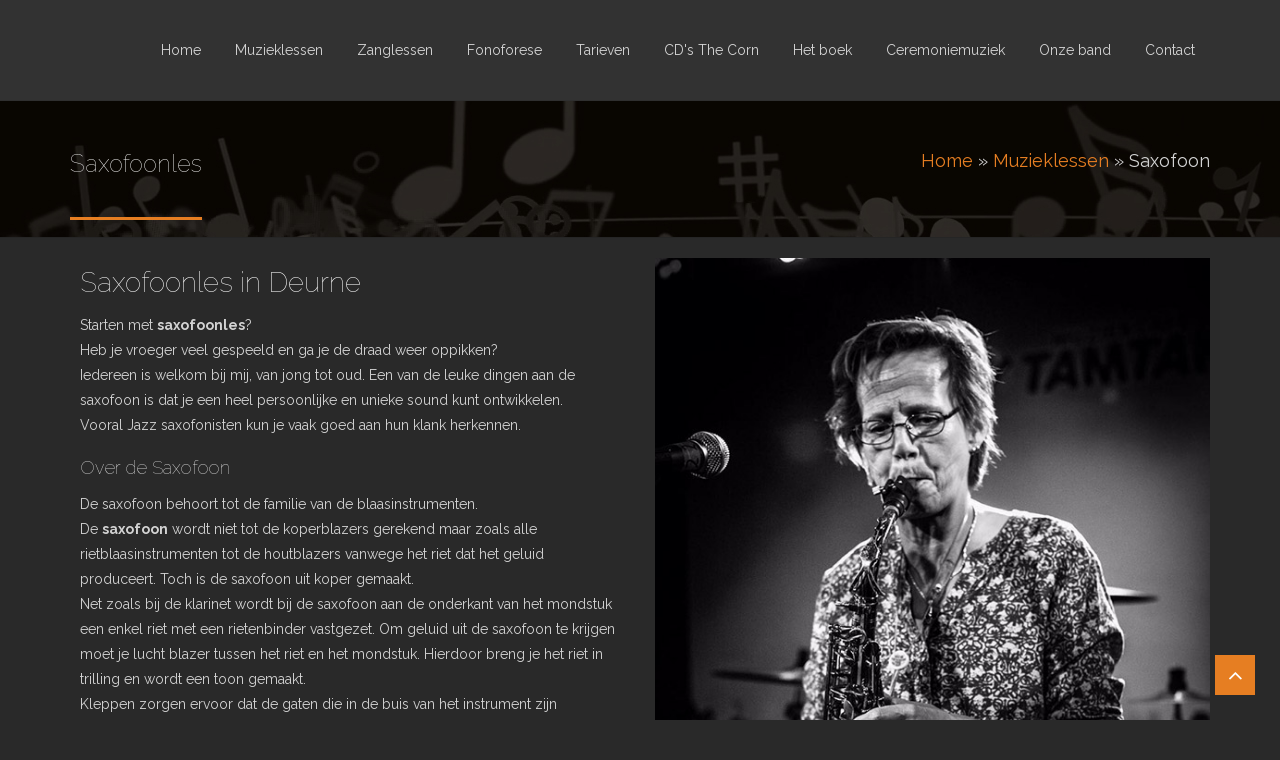

--- FILE ---
content_type: text/html; charset=utf-8
request_url: https://www.muziekal.nl/saxofoonles
body_size: 8219
content:
<!DOCTYPE html>
<html>
  <head>
    <meta name="viewport" content="width=device-width, initial-scale=1.0, minimum-scale=1">
		<meta http-equiv="Content-Type" content="text/html; charset=utf-8" />
<link rel="shortcut icon" href="https://www.muziekal.nl/sites/default/files/deesikoon.ico" type="image/vnd.microsoft.icon" />
<meta name="abstract" content="D&#039;s Al in Deurne voor alle soorten muzieklessen zoals gitaarles, saxofoon les, vioolles, pianoles, keyboard les" />
<meta name="keywords" content="muziekles, saxofoonles, keybordles, pianoles, vioolles, fonoforese, mondharmonicales, gitaar, gitaar spelen" />
<meta name="generator" content="Drupal 7 (http://drupal.org)" />
<link rel="canonical" href="https://www.muziekal.nl/saxofoonles" />
<link rel="shortlink" href="https://www.muziekal.nl/node/24" />
		<title>Saxofoonles | D's Al - Muzieklessen en gitaarlessen in Deurne</title>
		<style type="text/css" media="all">
@import url("https://www.muziekal.nl/modules/system/system.base.css?sp6d6d");
@import url("https://www.muziekal.nl/modules/system/system.menus.css?sp6d6d");
@import url("https://www.muziekal.nl/modules/system/system.messages.css?sp6d6d");
@import url("https://www.muziekal.nl/modules/system/system.theme.css?sp6d6d");
</style>
<style type="text/css" media="all">
@import url("https://www.muziekal.nl/modules/comment/comment.css?sp6d6d");
@import url("https://www.muziekal.nl/modules/field/theme/field.css?sp6d6d");
@import url("https://www.muziekal.nl/sites/all/modules/menu_attach_block/menu_attach_block.css?sp6d6d");
@import url("https://www.muziekal.nl/modules/node/node.css?sp6d6d");
@import url("https://www.muziekal.nl/modules/search/search.css?sp6d6d");
@import url("https://www.muziekal.nl/modules/user/user.css?sp6d6d");
@import url("https://www.muziekal.nl/sites/all/modules/views/css/views.css?sp6d6d");
@import url("https://www.muziekal.nl/sites/all/modules/ckeditor/css/ckeditor.css?sp6d6d");
</style>
<style type="text/css" media="all">
@import url("https://www.muziekal.nl/sites/all/modules/colorbox/styles/default/colorbox_style.css?sp6d6d");
@import url("https://www.muziekal.nl/sites/all/modules/ctools/css/ctools.css?sp6d6d");
@import url("https://www.muziekal.nl/sites/all/modules/lightbox2/css/lightbox.css?sp6d6d");
</style>
<style type="text/css" media="screen and (min-width: 992px)">
@import url("https://www.muziekal.nl/sites/all/modules/drupalexp/modules/dexp_menu/css/dexp-mega-menu.css?sp6d6d");
</style>
<style type="text/css" media="screen and (max-width: 991px)">
@import url("https://www.muziekal.nl/sites/all/modules/drupalexp/modules/dexp_menu/css/dexp-mobile-menu.css?sp6d6d");
</style>
<style type="text/css" media="all">
@import url("https://www.muziekal.nl/sites/all/modules/drupalexp/modules/dexp_animation/css/animate.css?sp6d6d");
@import url("https://www.muziekal.nl/sites/all/modules/addtoany/addtoany.css?sp6d6d");
@import url("https://www.muziekal.nl/sites/default/files/honeypot/honeypot.css?sp6d6d");
@import url("https://www.muziekal.nl/sites/all/modules/webform/css/webform.css?sp6d6d");
@import url("https://www.muziekal.nl/sites/all/modules/drupalexp/modules/dexp_animation/css/dexp-animation.css?sp6d6d");
@import url("https://www.muziekal.nl/sites/all/modules/drupalexp/modules/dexp_widget/css/flickr.css?sp6d6d");
@import url("https://www.muziekal.nl/sites/all/themes/drupalexp/assets/css/drupalexp.css?sp6d6d");
@import url("https://www.muziekal.nl/sites/all/themes/drupalexp/vendor/bootstrap/css/bootstrap.min.css?sp6d6d");
@import url("https://www.muziekal.nl/sites/all/themes/drupalexp/vendor/font-awesome/css/font-awesome.min.css?sp6d6d");
@import url("https://www.muziekal.nl/sites/all/themes/drupalexp/vendor/et-line-font/css/et-icons.css?sp6d6d");
@import url("https://www.muziekal.nl/sites/all/themes/drupalexp/assets/css/drupalexp-rtl.css?sp6d6d");
@import url("https://www.muziekal.nl/sites/default/files/drupalexp/jollyness/css/style-darkorange.css?sp6d6d");
</style>
<style type="text/css" media="screen and (min-width: 1200px)">
<!--/*--><![CDATA[/*><!--*/
.container{max-width:1170px;}

/*]]>*/-->
</style>
<style type="text/css" media="all">
<!--/*--><![CDATA[/*><!--*/
.dexp-masonry-filter .web-design span:before,.dexp-portfolio-filter .web-design span:before{background-color:#FF6C13 !important;}.web-design .portfolio-item-overlay{background-color:rgba(255,108,19,0.7) !important;}.dexp-masonry-filter .graphic-design span:before,.dexp-portfolio-filter .graphic-design span:before{background-color:#574DE5 !important;}.graphic-design .portfolio-item-overlay{background-color:rgba(87,77,229,0.7) !important;}.dexp-masonry-filter .photography span:before,.dexp-portfolio-filter .photography span:before{background-color:#E2E41F !important;}.photography .portfolio-item-overlay{background-color:rgba(226,228,31,0.7) !important;}

/*]]>*/-->
</style>
<style type="text/css" media="all">
@import url("https://www.muziekal.nl/sites/all/themes/jollyness/assets/css/custom.css?sp6d6d");
</style>
		<script type="text/javascript" src="//ajax.googleapis.com/ajax/libs/jquery/1.7.2/jquery.min.js"></script>
<script type="text/javascript">
<!--//--><![CDATA[//><!--
window.jQuery || document.write("<script src='/sites/all/modules/jquery_update/replace/jquery/1.7/jquery.min.js'>\x3C/script>")
//--><!]]>
</script>
<script type="text/javascript" src="https://www.muziekal.nl/misc/jquery-extend-3.4.0.js?v=1.7.2"></script>
<script type="text/javascript" src="https://www.muziekal.nl/misc/jquery-html-prefilter-3.5.0-backport.js?v=1.7.2"></script>
<script type="text/javascript" src="https://www.muziekal.nl/misc/jquery.once.js?v=1.2"></script>
<script type="text/javascript" src="https://www.muziekal.nl/misc/drupal.js?sp6d6d"></script>
<script type="text/javascript" src="https://www.muziekal.nl/misc/form.js?v=7.103"></script>
<script type="text/javascript" src="https://www.muziekal.nl/misc/form-single-submit.js?v=7.103"></script>
<script type="text/javascript" src="https://www.muziekal.nl/sites/all/themes/drupalexp/assets/js/plugins.js?sp6d6d"></script>
<script type="text/javascript" src="https://www.muziekal.nl/sites/default/files/languages/nl_QyxsajWs4snKBwcoqqTa8vRq74vJYzMGJshSTGn7rzE.js?sp6d6d"></script>
<script type="text/javascript" src="https://www.muziekal.nl/sites/all/libraries/colorbox/jquery.colorbox-min.js?sp6d6d"></script>
<script type="text/javascript" src="https://www.muziekal.nl/sites/all/modules/colorbox/js/colorbox.js?sp6d6d"></script>
<script type="text/javascript" src="https://www.muziekal.nl/sites/all/modules/colorbox/styles/default/colorbox_style.js?sp6d6d"></script>
<script type="text/javascript" src="https://www.muziekal.nl/sites/all/modules/colorbox/js/colorbox_load.js?sp6d6d"></script>
<script type="text/javascript" src="https://www.muziekal.nl/sites/all/modules/lightbox2/js/lightbox.js?sp6d6d"></script>
<script type="text/javascript" src="https://www.muziekal.nl/sites/all/modules/drupalexp/modules/dexp_menu/js/jquery.transform2d.js?sp6d6d"></script>
<script type="text/javascript" src="https://www.muziekal.nl/sites/all/modules/drupalexp/modules/dexp_menu/js/dexp-menu.js?sp6d6d"></script>
<script type="text/javascript" src="https://www.muziekal.nl/sites/all/modules/captcha/captcha.js?sp6d6d"></script>
<script type="text/javascript" src="https://www.muziekal.nl/sites/all/modules/drupalexp/modules/dexp_shortcodes/assets/js/dexp_shortcode_bxslider.js?sp6d6d"></script>
<script type="text/javascript" src="https://www.muziekal.nl/sites/all/themes/drupalexp/assets/js/drupalexp-sticky.js?sp6d6d"></script>
<script type="text/javascript">
<!--//--><![CDATA[//><!--
window.a2a_config=window.a2a_config||{};window.da2a={done:false,html_done:false,script_ready:false,script_load:function(){var a=document.createElement('script'),s=document.getElementsByTagName('script')[0];a.type='text/javascript';a.async=true;a.src='https://static.addtoany.com/menu/page.js';s.parentNode.insertBefore(a,s);da2a.script_load=function(){};},script_onready:function(){da2a.script_ready=true;if(da2a.html_done)da2a.init();},init:function(){for(var i=0,el,target,targets=da2a.targets,length=targets.length;i<length;i++){el=document.getElementById('da2a_'+(i+1));target=targets[i];a2a_config.linkname=target.title;a2a_config.linkurl=target.url;if(el){a2a.init('page',{target:el});el.id='';}da2a.done=true;}da2a.targets=[];}};(function ($){Drupal.behaviors.addToAny = {attach: function (context, settings) {if (context !== document && window.da2a) {if(da2a.script_ready)a2a.init_all();da2a.script_load();}}}})(jQuery);a2a_config.callbacks=a2a_config.callbacks||[];a2a_config.callbacks.push({ready:da2a.script_onready});a2a_config.overlays=a2a_config.overlays||[];a2a_config.templates=a2a_config.templates||{};
//--><!]]>
</script>
<script type="text/javascript" src="https://www.muziekal.nl/sites/all/libraries/appear/jquery.appear.js?sp6d6d"></script>
<script type="text/javascript" src="https://www.muziekal.nl/sites/all/modules/drupalexp/modules/dexp_animation/js/dexp_animation.js?sp6d6d"></script>
<script type="text/javascript" src="https://www.muziekal.nl/misc/collapse.js?v=7.103"></script>
<script type="text/javascript" src="https://www.muziekal.nl/misc/textarea.js?v=7.103"></script>
<script type="text/javascript" src="https://www.muziekal.nl/sites/all/modules/antibot/js/antibot.js?sp6d6d"></script>
<script type="text/javascript" src="https://www.muziekal.nl/sites/all/modules/webform/js/webform.js?sp6d6d"></script>
<script type="text/javascript" src="https://www.muziekal.nl/sites/all/modules/form_placeholder/form_placeholder.js?sp6d6d"></script>
<script type="text/javascript" src="https://www.muziekal.nl/sites/all/themes/drupalexp/vendor/bootstrap/js/bootstrap.min.js?sp6d6d"></script>
<script type="text/javascript" src="https://www.muziekal.nl/sites/all/themes/drupalexp/assets/js/drupalexp-custompadding.js?sp6d6d"></script>
<script type="text/javascript" src="https://www.muziekal.nl/sites/all/themes/drupalexp/assets/js/drupalexp.js?sp6d6d"></script>
<script type="text/javascript" src="https://www.muziekal.nl/sites/all/themes/jollyness/assets/js/jollyness.js?sp6d6d"></script>
<script type="text/javascript">
<!--//--><![CDATA[//><!--
jQuery.extend(Drupal.settings, {"basePath":"\/","pathPrefix":"","setHasJsCookie":0,"ajaxPageState":{"theme":"jollyness","theme_token":"o0mil18LJq_dz4Q5O_Jmmfq7oS8obf2OyRSNsz0pmAU","js":{"0":1,"\/\/ajax.googleapis.com\/ajax\/libs\/jquery\/1.7.2\/jquery.min.js":1,"1":1,"misc\/jquery-extend-3.4.0.js":1,"misc\/jquery-html-prefilter-3.5.0-backport.js":1,"misc\/jquery.once.js":1,"misc\/drupal.js":1,"misc\/form.js":1,"misc\/form-single-submit.js":1,"sites\/all\/themes\/drupalexp\/assets\/js\/plugins.js":1,"public:\/\/languages\/nl_QyxsajWs4snKBwcoqqTa8vRq74vJYzMGJshSTGn7rzE.js":1,"sites\/all\/libraries\/colorbox\/jquery.colorbox-min.js":1,"sites\/all\/modules\/colorbox\/js\/colorbox.js":1,"sites\/all\/modules\/colorbox\/styles\/default\/colorbox_style.js":1,"sites\/all\/modules\/colorbox\/js\/colorbox_load.js":1,"sites\/all\/modules\/lightbox2\/js\/lightbox.js":1,"sites\/all\/modules\/drupalexp\/modules\/dexp_menu\/js\/jquery.transform2d.js":1,"sites\/all\/modules\/drupalexp\/modules\/dexp_menu\/js\/dexp-menu.js":1,"sites\/all\/modules\/captcha\/captcha.js":1,"sites\/all\/modules\/drupalexp\/modules\/dexp_shortcodes\/assets\/js\/dexp_shortcode_bxslider.js":1,"sites\/all\/themes\/drupalexp\/assets\/js\/drupalexp-sticky.js":1,"2":1,"sites\/all\/libraries\/appear\/jquery.appear.js":1,"sites\/all\/modules\/drupalexp\/modules\/dexp_animation\/js\/dexp_animation.js":1,"misc\/collapse.js":1,"misc\/textarea.js":1,"sites\/all\/modules\/antibot\/js\/antibot.js":1,"sites\/all\/modules\/webform\/js\/webform.js":1,"sites\/all\/modules\/form_placeholder\/form_placeholder.js":1,"sites\/all\/themes\/drupalexp\/vendor\/bootstrap\/js\/bootstrap.min.js":1,"sites\/all\/themes\/drupalexp\/assets\/js\/drupalexp-custompadding.js":1,"sites\/all\/themes\/drupalexp\/assets\/js\/drupalexp.js":1,"sites\/all\/themes\/jollyness\/assets\/js\/jollyness.js":1},"css":{"modules\/system\/system.base.css":1,"modules\/system\/system.menus.css":1,"modules\/system\/system.messages.css":1,"modules\/system\/system.theme.css":1,"modules\/comment\/comment.css":1,"modules\/field\/theme\/field.css":1,"sites\/all\/modules\/menu_attach_block\/menu_attach_block.css":1,"modules\/node\/node.css":1,"modules\/search\/search.css":1,"modules\/user\/user.css":1,"sites\/all\/modules\/views\/css\/views.css":1,"sites\/all\/modules\/ckeditor\/css\/ckeditor.css":1,"sites\/all\/modules\/colorbox\/styles\/default\/colorbox_style.css":1,"sites\/all\/modules\/ctools\/css\/ctools.css":1,"sites\/all\/modules\/lightbox2\/css\/lightbox.css":1,"sites\/all\/modules\/drupalexp\/modules\/dexp_menu\/css\/dexp-mega-menu.css":1,"sites\/all\/modules\/drupalexp\/modules\/dexp_menu\/css\/dexp-mobile-menu.css":1,"sites\/all\/modules\/drupalexp\/modules\/dexp_animation\/css\/animate.css":1,"sites\/all\/modules\/addtoany\/addtoany.css":1,"public:\/\/honeypot\/honeypot.css":1,"sites\/all\/modules\/webform\/css\/webform.css":1,"sites\/all\/modules\/drupalexp\/modules\/dexp_animation\/css\/dexp-animation.css":1,"sites\/all\/modules\/drupalexp\/modules\/dexp_widget\/css\/flickr.css":1,"sites\/all\/themes\/drupalexp\/assets\/css\/drupalexp.css":1,"sites\/all\/themes\/drupalexp\/vendor\/bootstrap\/css\/bootstrap.min.css":1,"sites\/all\/themes\/drupalexp\/vendor\/font-awesome\/css\/font-awesome.min.css":1,"sites\/all\/themes\/drupalexp\/vendor\/et-line-font\/css\/et-icons.css":1,"sites\/all\/themes\/drupalexp\/assets\/css\/drupalexp-rtl.css":1,"public:\/\/drupalexp\/jollyness\/css\/style-darkorange.css":1,"0":1,"1":1,"sites\/all\/themes\/jollyness\/assets\/css\/custom.css":1}},"colorbox":{"opacity":"0.85","current":"{current} van {total}","previous":"\u00ab Vorige","next":"Volgende \u00bb","close":"Sluiten","maxWidth":"98%","maxHeight":"98%","fixed":true,"mobiledetect":true,"mobiledevicewidth":"480px","file_public_path":"\/sites\/default\/files","specificPagesDefaultValue":"admin*\nimagebrowser*\nimg_assist*\nimce*\nnode\/add\/*\nnode\/*\/edit\nprint\/*\nprintpdf\/*\nsystem\/ajax\nsystem\/ajax\/*"},"lightbox2":{"rtl":"0","file_path":"\/(\\w\\w\/)public:\/","default_image":"\/sites\/all\/modules\/lightbox2\/images\/brokenimage.jpg","border_size":10,"font_color":"000","box_color":"fff","top_position":"","overlay_opacity":"0.8","overlay_color":"000","disable_close_click":1,"resize_sequence":0,"resize_speed":400,"fade_in_speed":400,"slide_down_speed":600,"use_alt_layout":0,"disable_resize":0,"disable_zoom":0,"force_show_nav":0,"show_caption":1,"loop_items":0,"node_link_text":"Afbeeldingsdetails weergeven","node_link_target":"_blank","image_count":"Afbeelding !current van !total","video_count":"Video !current van !total","page_count":"Pagina !current van !total","lite_press_x_close":"Druk op \u003Ca href=\u0022#\u0022 onclick=\u0022hideLightbox(); return FALSE;\u0022\u003E\u003Ckbd\u003Ex\u003C\/kbd\u003E\u003C\/a\u003E om te sluiten","download_link_text":"","enable_login":false,"enable_contact":false,"keys_close":"c x 27","keys_previous":"p 37","keys_next":"n 39","keys_zoom":"z","keys_play_pause":"32","display_image_size":"original","image_node_sizes":"()","trigger_lightbox_classes":"","trigger_lightbox_group_classes":"","trigger_slideshow_classes":"","trigger_lightframe_classes":"","trigger_lightframe_group_classes":"","custom_class_handler":0,"custom_trigger_classes":"","disable_for_gallery_lists":true,"disable_for_acidfree_gallery_lists":true,"enable_acidfree_videos":true,"slideshow_interval":5000,"slideshow_automatic_start":true,"slideshow_automatic_exit":true,"show_play_pause":true,"pause_on_next_click":false,"pause_on_previous_click":true,"loop_slides":false,"iframe_width":600,"iframe_height":400,"iframe_border":1,"enable_video":0,"useragent":"Mozilla\/5.0 (Macintosh; Intel Mac OS X 10_15_7) AppleWebKit\/537.36 (KHTML, like Gecko) Chrome\/131.0.0.0 Safari\/537.36; ClaudeBot\/1.0; +claudebot@anthropic.com)"},"antibot":{"forms":{"webform-client-form-98":{"action":"\/saxofoonles","key":"0b8edc3dae0890287934f4767252b0c7"}}},"form_placeholder":{"fallback_support":false,"include":"#contact-site-form *,#contact-site-form--2 *","exclude":"","required_indicator":"remove"},"urlIsAjaxTrusted":{"\/saxofoonles":true},"drupalexp":{"key":"Dark-Orange","base_color":"#e67e22","link_color":"#e67e22","link_hover_color":"#e67e22","text_color":"#D3D3D3","heading_color":"#FFFFFF","base_color_opposite":"#e67e22"}});
//--><!]]>
</script>
	</head>
    
	<body class="html not-front not-logged-in no-sidebars page-node page-node- page-node-24 node-type-page ltr wide  preset-dark-orange" >
		<div id="skip-link">
		<a href="#main-content" class="element-invisible element-focusable">Overslaan en naar de inhoud gaan</a>
		</div>
				<div class="dexp-body-inner muzieklessen"><div  class="dexp-section dexp-sticky" id="section-header">
	<div class="container">
		<div class="row">
			<!-- .region-navigation-->
  <div class="region region-navigation col-xs-12 col-sm-12 col-md-12 col-lg-12">
    
<div id="block-dexp-menu-dexp-menu-block-1" class="block block-dexp-menu">
  <div class="inner"></div>
        
  <div  class="content">
    <a data-target="#dexp-dropdown" href="#" class="hidden-lg hidden-md btn btn-inverse dexp-menu-toggler">
	<i class="fa fa-bars"></i>
</a>
<div id="dexp-dropdown" class="dexp-menu dexp-dropdown">
<ul class="menu"><li class="first leaf"><a href="/" class="w2">Home</a></li>
<li class="expanded"><a href="/muzieklessen">Muzieklessen</a><ul class="menu"><li class="first leaf"><a href="/gitaarles">Gitaar</a></li>
<li class="leaf"><a href="/pianoles">Piano &amp; Keybord</a></li>
<li class="leaf"><a href="/mondharmonica">Mondharmonica</a></li>
<li class="leaf"><a href="/vioolles">Viool</a></li>
<li class="collapsed"><a href="/saxofoonles" class="w2 active">Saxofoon</a></li>
<li class="last leaf"><a href="/tarieven">Tarieven</a></li>
</ul></li>
<li class="leaf"><a href="/zanglessen">Zanglessen</a></li>
<li class="expanded"><a href="/fonoforese">Fonoforese</a><ul class="menu"><li class="first last leaf"><a href="/bewustzijnsmeditatie">Bewustzijnsmeditatie</a></li>
</ul></li>
<li class="leaf"><a href="/tarieven">Tarieven</a></li>
<li class="leaf"><a href="/cds">CD&#039;s The Corn</a></li>
<li class="leaf"><a href="/boek">Het boek</a></li>
<li class="leaf"><a href="/ceremoniemuziek">Ceremoniemuziek</a></li>
<li class="leaf"><a href="/optredens">Onze band</a></li>
<li class="last leaf"><a href="/contact">Contact</a></li>
</ul></div>  </div>
</div>
  </div>
<!-- END .region-navigation-->
		</div>
	</div>
</div>
<div  class="dexp-section" id="section-page-title">
	<div class="container">
		<div class="row">
			<!-- .region-pagetitle-->
  <div class="region region-pagetitle col-xs-12 col-sm-12 col-md-7 col-lg-7">
    
<div id="block-dexp-page-elements-dexp-page-elements-page-title" class="block block-dexp-page-elements" style="padding:10px 0px 20px 0px">
  <div class="inner"></div>
        
  <div  class="content">
    <div class="page_title_no_sub"><h1 class="page_title">Saxofoonles</h1></div>  </div>
</div>
  </div>
<!-- END .region-pagetitle-->
<!-- .region-breadcrumb-->
  <div class="region region-breadcrumb col-xs-12 col-sm-12 col-md-5 col-lg-5">
    
<div id="block-dexp-page-elements-dexp-page-elements-breadcrumb" class="block block-dexp-page-elements" style="padding:10px 0px 20px 0px">
  <div class="inner"></div>
        
  <div  class="content">
    <h2 class="element-invisible">U bent hier</h2><div class="breadcrumb"><a href="/">Home</a> » <a href="/muzieklessen">Muzieklessen</a> » Saxofoon</div>  </div>
</div>
  </div>
<!-- END .region-breadcrumb-->
		</div>
	</div>
</div>
<div  class="dexp-section" id="section-user-extension-01" style="background-color:#F6F6F6">
	<div class="container">
		<div class="row">
			<!-- .region-user1-->
  <div class="region region-user1 col-xs-12 col-sm-12 col-md-6 col-lg-6">
    
<div id="block-block-73" class="block block-block dexp-animate" data-animate="fadeInLeft" style="padding:10px">
  <div class="inner"></div>
        
  <div  class="content">
    <h2>Saxofoonles in Deurne</h2>
<p>Starten met <strong>saxofoonles</strong>?<br />
Heb je vroeger veel gespeeld en ga je de draad weer oppikken?<br />
Iedereen is welkom bij mij, van jong tot oud. Een van de leuke dingen aan de saxofoon is dat je een heel persoonlijke en unieke sound kunt ontwikkelen.<br />
Vooral Jazz saxofonisten kun je vaak goed aan hun klank herkennen.</p>
<h3>Over de Saxofoon</h3>
<p>De saxofoon behoort tot de familie van de blaasinstrumenten.<br />
De <strong>saxofoon</strong> wordt niet tot de koperblazers gerekend maar zoals alle rietblaasinstrumenten tot de houtblazers vanwege het riet dat het geluid produceert. Toch is de saxofoon uit koper gemaakt.<br />
Net zoals bij de klarinet wordt bij de saxofoon aan de onderkant van het mondstuk een enkel riet met een rietenbinder vastgezet. Om geluid uit de saxofoon te krijgen moet je lucht blazer tussen het riet en het mondstuk. Hierdoor breng je het riet in trilling en wordt een toon gemaakt.<br />
Kleppen zorgen ervoor dat de gaten die in de buis van het instrument zijn geboord, afgesloten kunnen worden. Door het indrukken of loslaten van deze kleppen, kun je op dit instrument verschillende tonen maken.<br />
 <br />
De saxofoon werd ontwikkeld door de Belgische instrumentenmaker <strong>Adolphe Sax</strong>.<br />
De saxofoon wordt veel gebruikt in orkesten, harmonie en fanfare en binnen de jazz- en popmuziek.<br />
 </p>
  </div>
</div>
  </div>
<!-- END .region-user1-->
<!-- .region-user2-->
  <div class="region region-user2 col-xs-12 col-sm-12 col-md-6 col-lg-6">
    
<div id="block-block-74" class="block block-block dexp-animate" data-animate="fadeInRight" style="margin:20px 0px 20px 0px;background-color:#FFE1C6">
  <div class="inner"></div>
        
  <div  class="content">
    <p><img alt="" class="ronding" src="/sites/default/files/deessax600.jpg" title="Saxofoonles" /></p>
  </div>
</div>
  </div>
<!-- END .region-user2-->
		</div>
	</div>
</div>
<div  class="dexp-section" id="section-main-content">
	<div class="container">
		<div class="row">
			<!-- .region-content-->
<div class="region region-content col-xs-12 col-sm-12 col-md-12 col-lg-12">
<div class="dexp-page-toolbar"></div>
<div id="block-system-main" class="block block-system">
  <div class="inner"></div>
        
  <div  class="content">
    <div id="node-24" class="node node-page clearfix" about="/saxofoonles" typeof="foaf:Document">

  
      <span property="dc:title" content="Saxofoonles" class="rdf-meta element-hidden"></span><span property="sioc:num_replies" content="0" datatype="xsd:integer" class="rdf-meta element-hidden"></span>
  
  <div class="content">
    <span class="a2a_kit a2a_target addtoany_list" id="da2a_1">
      <a class="a2a_button_facebook"></a>
<a class="a2a_button_twitter"></a>
      
      
    </span>
    <script type="text/javascript">
<!--//--><![CDATA[//><!--
if(window.da2a)da2a.script_load();
//--><!]]>
</script>  </div>

  
  
</div>
  </div>
</div>
</div>
<!-- END .region-content-->
		</div>
	</div>
</div>
<div  class="dexp-section footer1 jt-shadow" id="section-footer" style="background-color:#272727">
	<div class="container">
		<div class="row">
			<!-- .region-footer-first-->
  <div class="region region-footer-first col-xs-12 col-sm-3 col-md-3 col-lg-3">
    
<div id="block-block-3" class="block block-block" style="margin:10px 0px 10px 0px">
  <div class="inner"></div>
          <h2 class="block-title  no-subtitle">CONTACTGEGEVENS</h2>
    
  <div  class="content">
    <h3><span style="color:#D3D3D3;">D's Al</span></h3>
<p>Schelde 64<br />
5751 VH DEURNE<br />
<strong>M 06-29112473</strong><br />
T 0493 692 101<br />
E <a href="mailto:dddds@muziekal.nl">dddds@muziekal.nl</a></p>
  </div>
</div>

<div id="block-block-97" class="block block-block">
  <div class="inner"></div>
        
  <div  class="content">
    <!-- Start of StatCounter Code for Drupal --><script type="text/javascript">
<!--//--><![CDATA[// ><!--

var sc_project=11625877; 
var sc_invisible=1; 
var sc_security="e3b8f235"; 

//--><!]]>
</script><script type="text/javascript" src="https://www.statcounter.com/counter/counter.js" async=""></script><p></p><noscript><br />
<div class="statcounter"><a title="Web Analytics"></a>
href="http://statcounter.com/" target="_blank"&gt;<img />
class="statcounter"<br />
src="//c.statcounter.com/11625877/0/e3b8f235/1/" alt="Web<br />
Analytics"&gt;</div>
<p></p></noscript>
<!-- End of StatCounter Code for Drupal -->  </div>
</div>
  </div>
<!-- END .region-footer-first-->
<!-- .region-footer-second-->
  <div class="region region-footer-second col-xs-12 col-sm-5 col-md-5 col-lg-5">
    
<div id="block-multiblock-4" class="block block-multiblock force-fullwidth block-webform block-webform-client-block-98-instance" style="margin:10px 0px 10px 0px">
  <div class="inner"></div>
          <h2 class="block-title  no-subtitle">STUUR EEN BERICHT</h2>
    
  <div  class="content">
    <noscript>
  <style>form.antibot { display: none !important; }</style>
  <div class="antibot-no-js antibot-message antibot-message-warning messages warning">
    JavaScript moet ingeschakeld zijn om dit formulier te kunnen gebruiken.  </div>
</noscript>
<form class="webform-client-form webform-client-form-98 antibot" action="/antibot" method="post" id="webform-client-form-98" accept-charset="UTF-8"><div><fieldset class="webform-component-fieldset row collapsible webform-component--row-wrapper-1 form-wrapper"><div class="fieldset-wrapper"><div  class="col-xs-12 col-sm-12 col-md-4 col-lg-4 form-item webform-component webform-component-textfield webform-component--row-wrapper-1--name">
  <label class="element-invisible" for="edit-submitted-row-wrapper-1-name">Naam <span class="form-required" title="Dit veld is verplicht.">*</span></label>
 <input required="required" placeholder="Naam" type="text" id="edit-submitted-row-wrapper-1-name" name="submitted[row_wrapper_1][name]" value="" size="60" maxlength="128" class="form-text required" />
</div>
<div  class="col-xs-12 col-sm-12 col-md-4 col-lg-4 form-item webform-component webform-component-email webform-component--row-wrapper-1--email">
  <label class="element-invisible" for="edit-submitted-row-wrapper-1-email">Email <span class="form-required" title="Dit veld is verplicht.">*</span></label>
 <input required="required" class="email form-text form-email required" placeholder="Email" type="email" id="edit-submitted-row-wrapper-1-email" name="submitted[row_wrapper_1][email]" size="60" />
</div>
<div  class="col-xs-12 col-sm-12 col-md-4 col-lg-4 form-item webform-component webform-component-textfield webform-component--row-wrapper-1--telefoonnummer">
  <label class="element-invisible" for="edit-submitted-row-wrapper-1-telefoonnummer">Telefoonnummer <span class="form-required" title="Dit veld is verplicht.">*</span></label>
 <input required="required" placeholder="Uw telefoonnummer" type="text" id="edit-submitted-row-wrapper-1-telefoonnummer" name="submitted[row_wrapper_1][telefoonnummer]" value="" size="60" maxlength="128" class="form-text required" />
</div>
</div></fieldset>
<div  class="form-item webform-component webform-component-select webform-component--interesse">
  <label for="edit-submitted-interesse">Interesse <span class="form-required" title="Dit veld is verplicht.">*</span></label>
 <select required="required" id="edit-submitted-interesse" name="submitted[interesse]" class="form-select required"><option value="" selected="selected">-selecteer-</option><option value="algemeen">Algemene informatie</option><option value="gitaar">Gitaarles</option><option value="piano">Piano &amp; Keyboard</option><option value="sax">Saxofoonles</option><option value="viool">Vioollles</option><option value="mond">Mondharmonica</option><option value="zang">Zangles en/of ademhaling</option><option value="ceremonie">Ceremoniemuziek</option><option value="sukaria">Band Sukaria</option></select>
</div>
<div  class="form-item webform-component webform-component-textarea webform-component--message">
  <label class="element-invisible" for="edit-submitted-message">Bericht <span class="form-required" title="Dit veld is verplicht.">*</span></label>
 <div class="form-textarea-wrapper resizable"><textarea required="required" placeholder="Uw bericht" id="edit-submitted-message" name="submitted[message]" cols="60" rows="5" class="form-textarea required"></textarea></div>
</div>
<input type="hidden" name="details[sid]" />
<input type="hidden" name="details[page_num]" value="1" />
<input type="hidden" name="details[page_count]" value="1" />
<input type="hidden" name="details[finished]" value="0" />
<input type="hidden" name="form_build_id" value="form-1Oh_lWZovB4jAzwST-gE7_jxSyF3ENISRdXvd0hNllI" />
<input type="hidden" name="form_id" value="webform_client_form_98" />
<input type="hidden" name="antibot_key" value="" />
<input type="hidden" name="honeypot_time" value="1766526811|15jZe1HDqWR_MuNph2n932esg0yxALfnPgzwNlonQlA" />
<div class="url-textfield"><div class="form-item form-type-textfield form-item-url">
  <label for="edit-url">Laat dit veld leeg </label>
 <input autocomplete="off" type="text" id="edit-url" name="url" value="" size="20" maxlength="128" class="form-text" />
</div>
</div><div class="captcha"><input type="hidden" name="captcha_sid" value="676022" />
<input type="hidden" name="captcha_token" value="3473a52bdad6a38588f0c8ab51276683" />
<div class="form-item form-type-textfield form-item-captcha-response">
  <label for="edit-captcha-response">Rekenvraag <span class="form-required" title="Dit veld is verplicht.">*</span></label>
 <span class="field-prefix">2 + 0 = </span> <input type="text" id="edit-captcha-response" name="captcha_response" value="" size="4" maxlength="2" class="form-text required" />
<div class="description">Los deze eenvoudige rekenoefening op en voer het resultaat in. Bijvoorbeeld: voor 1+3, voer 4 in.</div>
</div>
</div><div class="form-actions"><input class="webform-submit button-primary btn form-submit" type="submit" name="op" value="Stuur bericht" /></div></div></form>  </div>
</div>
  </div>
<!-- END .region-footer-second-->
<!-- .region-footer-third-->
  <div class="region region-footer-third col-xs-12 col-sm-4 col-md-4 col-lg-4">
    
<div id="block-block-82" class="block block-block">
  <div class="inner"></div>
          <h2 class="block-title  no-subtitle">Locatie</h2>
    
  <div  class="content">
    <p><iframe allowfullscreen="" frameborder="0" height="300" src="https://www.google.com/maps/embed?pb=!1m18!1m12!1m3!1d2486.111911939429!2d5.802531915768091!3d51.45610167962664!2m3!1f0!2f0!3f0!3m2!1i1024!2i768!4f13.1!3m3!1m2!1s0x47c73c7f7bea2537%3A0x901a214ca8a24c3a!2sSchelde+64%2C+5751+VH+Deurne!5e0!3m2!1snl!2snl!4v1516973697104" style="border:0" width="100%"></iframe></p>
  </div>
</div>
  </div>
<!-- END .region-footer-third-->
		</div>
	</div>
</div>
<div  class="dexp-section" id="section-copyright" style="background-color:#000000">
	<div class="container">
		<div class="row">
			<!-- .region-copyright-->
  <div class="region region-copyright col-xs-12 col-sm-12 col-md-5 col-lg-5">
    
<div id="block-block-1" class="block block-block">
  <div class="inner"></div>
        
  <div  class="content">
    <p>Copyright © 2018 - Dees Al</p>
  </div>
</div>
  </div>
<!-- END .region-copyright-->
<!-- .region-footer-menu-->
  <div class="region region-footer-menu col-xs-12 col-sm-12 col-md-7 col-lg-7">
    
<div id="block-block-87" class="block block-block">
  <div class="inner"></div>
        
  <div  class="content">
    <p class="rteright">Website gerealiseerd door <a href="http://www.derkswebdesign.nl" target="_blank">Derks Webdesign</a></p>
<p class="rteright"><a href="https://www.degemeentedeurne.nl/deurne/muziekles-ds-al/" target="_blank">Bedrijvengids Deurne</a></p>
  </div>
</div>
  </div>
<!-- END .region-footer-menu-->
		</div>
	</div>
</div>
</div><!--Page rendered by drupalexp drupal theme framework (drupalexp.com)-->
		<script type="text/javascript">
<!--//--><![CDATA[//><!--
da2a.targets=[
{title:"Saxofoonles",url:"https:\/\/www.muziekal.nl\/saxofoonles"}];
da2a.html_done=true;if(da2a.script_ready&&!da2a.done)da2a.init();da2a.script_load();
//--><!]]>
</script>
    <span id="go-to-top" class="fa fa-angle-up" title="Go to Top"></span>
	</body>
</html>

--- FILE ---
content_type: text/css
request_url: https://www.muziekal.nl/sites/all/themes/jollyness/assets/css/custom.css?sp6d6d
body_size: 444
content:
@charset "utf-8";
/* CSS Document */

#section-page-title {
background: url(../images/agnotenbalk2.jpg);
background-repeat:no-repeat;
background-attachment: fixed;
border-bottom: 1px solid #252525;
}

body[class*=preset-dark] #section-header .dexp-menu ul.menu li a, body[class*=preset-dark] #section-header .dexp-menu ul.menu li span.nolink {
    color: #D3D3D3 !important;
    font-size: 14px;
}

.webform-client-form label {
    min-width: 150px;
    float: left;
    color: #e98b39;
}

.ronding img{
	border-radius: 3px;
	box-shadow:3px 3px 3px #1d1d1b;}
	
	.webform-client-form .form-item input, .webform-client-form .form-item select,
	 .webform-client-form .form-item textarea
	 {background-color: #363636;
    border: solid 1px #222222;
    color: #656565;
}

.draaien img{
	-webkit-animation-name: spin;
    -webkit-animation-duration: 10s;
    -webkit-animation-iteration-count: infinite;
    -webkit-animation-timing-function: linear;

    -moz-animation-name: spin;
    -moz-animation-duration: 10s;
    -moz-animation-iteration-count: infinite;
    -moz-animation-timing-function: linear;

    -ms-animation-name: spin;
    -ms-animation-duration: 10s;
    -ms-animation-iteration-count: infinite;
    -ms-animation-timing-function: linear;

    animation-name: spin;
    animation-duration: 10s;
    animation-iteration-count: infinite;
    animation-timing-function: linear;}

    @-ms-keyframes spin { 
        from { 
            -ms-transform: rotate(0deg); 
        } to { 
            -ms-transform: rotate(360deg); 
        }
    }
    @-moz-keyframes spin { 
        from { 
            -moz-transform: rotate(0deg); 
        } to { 
            -moz-transform: rotate(360deg); 
        }
    }
    @-webkit-keyframes spin { 
        from { 
            -webkit-transform: rotate(0deg); 
        } to { 
            -webkit-transform: rotate(360deg); 
        }
    }
    @keyframes spin { 
        from { 
            transform: rotate(0deg); 
        } to { 
            transform: rotate(360deg); 
        }
    }
	
	.boek img{
		hspace: 12px;}
		
		body[class*=preset-dark] .contact-form .form-text, body[class*=preset-dark] .contact-form .form-textarea, body[class*=preset-dark] .contact-form .form-checkbox, body[class*=preset-dark] form .form-text, body[class*=preset-dark] form .form-textarea, body[class*=preset-dark] form .form-checkbox {
    background-color: #363636;
    border: solid 1px #222222;
    color: #CCC;
}

.form-checkboxes .form-type-checkbox {
    display: inline-block;
    margin-right: -4px;
    vertical-align: top;
    width: 33.3333%;
}


--- FILE ---
content_type: text/css
request_url: https://www.muziekal.nl/sites/all/themes/drupalexp/assets/css/drupalexp.css?sp6d6d
body_size: 88
content:
.dexp-body-inner {
  clear: both;
  overflow-x: hidden;
  position: relative;
  height: auto;
  min-height: 100vh;
}
.dexp-sticky.fixed {
  position: fixed;
  width: 100%;
  top: 0;
  z-index: 501;
}
.dexp-sticky.affix {
  top: 0;
  width: 100%;
  z-index: 501
}
.tp-bannertimer,
.tp-bullets {
  z-index: 500;
}
#admin-menu .dropdown li li {
  opacity: 1;
}
.mobile-parallax {
  background-attachment: fixed;
  background-size: cover;
}
.row.no-padding {
  margin-left: 0 !important;
  margin-right: 0 !important;
}
.row.no-padding div[class*=col-] {
  padding-left: 0 !important;
  padding-right: 0 !important;
}
#dexp-messages {
  position: fixed;
  z-index: 99999;
  top: 0;
  left: 0;
  width: 100%;
  background: #fff;
}
#dexp-messages .alert {
  margin-bottom: 0 !important;
}
#dexp-messages .container {
  min-height: 0;
}
a:focus {
  outline: unset !important;
  outline-offset: -2px;
  text-decoration: unset !important;
}


--- FILE ---
content_type: application/javascript
request_url: https://www.muziekal.nl/sites/all/themes/drupalexp/assets/js/drupalexp-sticky.js?sp6d6d
body_size: 220
content:
(function($) {
    var mobile_sticky = false;
    $.fn.dexpsticky = function(e) {
        this.each(function() {
            var b = $(this);
            b.addClass('dexp-sticky');
            b.data('offset-top', b.data('offset-top') || b.offset().top);
            b.data('max-height', b.outerHeight());
            var c = $('<div>').addClass('sticky-wrapper');
            b.wrap(c);
            var d = b.parents('.sticky-wrapper');
            b.width(d.width());
            setInterval(function() {
                d.height(b.outerHeight());
                b.width(d.width());
            }, 50);
            var scrollTimeout;
            var delay = 15;
            var scrollHandler = function() {
                if(mobile_sticky == false && $(window).width() < 992){
                    return;
                }
                if ($(window).scrollTop() > b.data('offset-top')) {
                    b.addClass('fixed');
                    setTimeout(function() {
                        b.addClass('fixed-transition');
                    }, 10);
                } else {
                    b.removeClass('fixed');
                    setTimeout(function() {
                        b.removeClass('fixed-transition');
                    }, 10);
                }
            };
            $(window).bind('scroll', function() {
                if(b.hasClass('fixed')){
                    delay = 50;
                }else{
                    delay = 10;
                }
                if (scrollTimeout) {
                    clearTimeout(scrollTimeout);
                    scrollTimeout = null;
                }
                scrollTimeout = setTimeout(scrollHandler, 0);
            }).bind('resize', function() {
                b.removeClass('fixed fixed-transition').data('offset-top', b.offset().top);
                $(window).scroll();
            }).scroll();
        });
    };
    $(window).load(function() {
        if(!$('body').hasClass('menu-left') && !$('body').hasClass('menu-right')){
            $('.dexp-sticky').dexpsticky();
        }
    });
}(jQuery));
